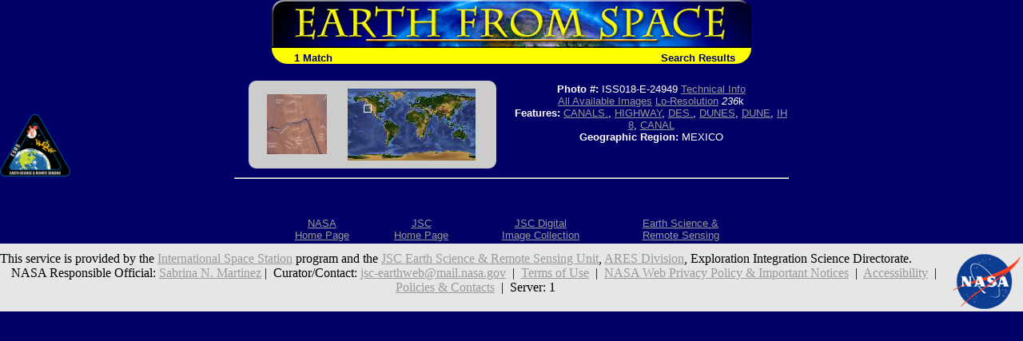

--- FILE ---
content_type: text/html; charset=utf-8
request_url: https://eol.jsc.nasa.gov/Collections/EarthFromSpace/query.pl?FEAT=CANALS.&RESULTS=GRAPHICAL&BOOLCV=OR
body_size: 7688
content:
<html>
  <head>
    <link rel="stylesheet" type="text/css" href="/Collections/EarthFromSpace/styles.css">
    <meta name="generator" content="HTML Tidy for Windows (vers 1st January 2002), see www.w3.org">

    <title>Earth from Space - Search Results</title>
  </head>

  <body bgcolor="#000066" text="#FFFFFF" link="#FFFF00" vlink="#FFFFCC">
<!--For 508 compliance-->
<div style="display:none" onfocus="this.style.display='visible'" onblur="this.style.display='none'"><a href="#content">[Skip to Content]</a></div>
    <table align="center" width="600" border="0" cellspacing="0" cellpadding="0" role="presentation">
      <tr>
        <td colspan="2"><a href="./"><img src="web_images/earth.jpg" width="600" height="60" border="0" alt="Earth From Space"></a></td>
      </tr>

      <tr bgcolor="#FFFF00">
        <td align="left" valign="bottom"><img src="web_images/corner3.gif" width="20" height="20" align="absbottom" alt="Earth from Space logo">&#160; <font face="Arial, Helvetica, sans-serif" color="#000066"><b>1 Match</b></font></td>

        <td align="right" valign="bottom"><font face="Arial, Helvetica, sans-serif"><b><font color="#000066">Search Results<img src="web_images/corner4.gif" width="20" height="20" align="absbottom" alt="Earth from Space logo"></font></b></font></td>
      </tr>
    </table>
    <br>
    <table border="0" cols="2" width="700" align="center" role="presentation">
      <tr>
        <td>
          <center>
            <table width="90%" border="0" cellspacing="0" cellpadding="0" bgcolor="#CCCCCC" role="presentation">
              <tr>
                <td align="left" valign="top"><img src="web_images/graycorner1.gif" width="10" height="10" alt="Image: gray corner"></td>

                <td align="right" valign="top"><img src="web_images/graycorner2.gif" width="10" height="10" alt="Image: gray corner"></td>
              </tr>

              <tr>
                <td>
                  <div align="right">
<!--For 508 compliance--><a name="content"></a>
                    <a href="photoinfo.pl?PHOTO=ISS018-E-24949"><img alt="View Image Information" border="0" height="75" src="missions/ISS018/thum/ISS018-E-24949.jpg" width="75" align="baseline"></a>
                  </div>
                </td>

                <td>
                  <center>
                    <img alt="Image: Geographic Location" border="0" height="90" src="wmap/20_20.jpg" width="160" align="baseline">
                  </center>
                </td>
              </tr>

              <tr>
                <td align="left" valign="bottom"><img src="web_images/graycorner3.gif" width="10" height="10" alt="Image: gray corner"></td>

                <td align="right" valign="bottom"><img src="web_images/graycorner4.gif" width="10" height="10" alt="Image: gray corner"></td>
              </tr>
            </table>
          </center>
        </td>

        <td width="50%">
          <center>
            <p><font face="Arial, Helvetica, sans-serif" size="-1"><b>Photo #:</b> ISS018-E-24949 <a href="photoinfo.pl?PHOTO=ISS018-E-24949">Technical Info</a><br>
             <a href="images.pl?photo=ISS018-E-24949" target=_blank>All Available Images</a> <a href="lores.pl?PHOTO=ISS018-E-24949">Lo-Resolution</a> <i>236</i>k<br>
             <b>Features:</b> <a href=query.pl?FEAT=CANALS.&RESULTS=GRAPHICAL&BOOLCV=OR target=_blank title="Search for other records with &quot;CANALS.&quot;.">CANALS.</a>, <a href=query.pl?MMVIEW=HIGHWAY&RESULTS=GRAPHICAL&BOOLCV=OR target=_blank title="Search for other records with &quot;HIGHWAY&quot;.">HIGHWAY</a>, <a href=query.pl?FEAT=DES.&RESULTS=GRAPHICAL&BOOLCV=OR target=_blank title="Search for other records with &quot;DES.&quot;.">DES.</a>, <a href=query.pl?FEAT=DUNES&RESULTS=GRAPHICAL&BOOLCV=OR target=_blank title="Search for other records with &quot;DUNES&quot;.">DUNES</a>, <a href=query.pl?LANDVIEW=DUNE&RESULTS=GRAPHICAL&BOOLCV=OR target=_blank title="Search for other records with &quot;DUNE&quot;.">DUNE</a>, <a href=query.pl?FEAT=IH%208&RESULTS=GRAPHICAL&BOOLCV=OR target=_blank title="Search for other records with &quot;IH 8&quot;.">IH 8</a>, <a href=query.pl?WATERVIEW=CANAL&RESULTS=GRAPHICAL&BOOLCV=OR target=_blank title="Search for other records with &quot;CANAL&quot;.">CANAL</a><br>
             <b>Geographic Region:</b> MEXICO</font></p>

            <p>&nbsp;</p>
          </center>
        </td>
      </tr>

      <tr>
        <td colspan="2">
          <hr>
        </td>
      </tr>
    </table>
<br><br>
<table width=600 align="center" role="presentation">
  <tr>
    <!--td align=CENTER><font face="Arial, Helvetica, sans-serif"><a href="http://spaceflight.nasa.gov/" target=_blank>NASA Human<br>Space Flight</a></font></td-->
    <td align=CENTER><font face="Arial, Helvetica, sans-serif"><a href="https://www.nasa.gov/" target=_blank>NASA<br>Home Page</a></font></td>
    <td align=CENTER><font face="Arial, Helvetica, sans-serif"><a href="https://www.jsc.nasa.gov/" target=_blank>JSC<br>Home Page</a></font></td>
    <!--td align=CENTER><font face="Arial, Helvetica, sans-serif"><a href="http://nix.nasa.gov/" target=_blank>NASA<br>Image eXchange</a></font></td-->
    <td align=CENTER><font face="Arial, Helvetica, sans-serif"><a href="https://images.nasa.gov/" target=_blank>JSC Digital<br>Image Collection</a></font></td>
    <td align=CENTER><font face="Arial, Helvetica, sans-serif"><a href="/" target=_blank>Earth Science &amp;<br>Remote Sensing</a></font></td>
  </tr>
</table>

</div> <!--main-->
</div> <!--wrap-->

<div>
<!-- ======================================= -->
<!-- Put server notices here for display on the bottom of web pages. -->
<div style="color:#B00; background-color:white; text-align:center; visibility:visible"></div>
<!-- ======================================= -->

<div class="footer1" style="color:black">
	<div class="container-fluid" style="padding: 0; width: 100%; margin-top: 10px;">
		<div class="row" style="margin: 0 auto;">
			<div class="col-xs-2 col-sm-2 col-md-2 col-lg-3" style="padding-left: 0; padding-right: 0;">
				<a href="https://www.nasa.gov" target="_blank" rel="noopener"><img src="/images/nasa-logo.png" style="float:right; width:90px;" alt="NASA meatball logo"></a>
			</div>
			<div class="col-xs-8 col-sm-8 col-md-8 col-lg-6" style="margin: auto; text-align: left">
				This service is provided by the <a href="https://www.nasa.gov/mission_pages/station/main/index.html" target="_blank" rel="noopener">International Space Station</a> program and the <a href="/ESRS/" target="_blank" rel="noopener">JSC Earth Science &amp; Remote Sensing Unit</a>, <a href="https://ares.jsc.nasa.gov" target="_blank" rel="noopener">ARES Division</a>, Exploration Integration Science Directorate.
			</div>
			<div class="col-xs-2 col-sm-1 col-md-1 col-lg-2" style="padding-left: 0; padding-right: 0;">
				<a href="/ESRS/"><img src="/images/ESRS-2022-small.png" style="float:left; margin-top:-190px; width:88px" alt="ESRS logo"></a>
			</div>
		</div>
	</div>
	<div class="footer-notes">
			NASA Responsible Official: <a href="mailto:sabrina.n.martinez@nasa.gov">Sabrina N. Martinez</a>&nbsp;&#124;&nbsp;
			Curator/Contact: <a href="mailto:jsc-earthweb@mail.nasa.gov?Subject=Gateway%20to%20Astronaut%20Photography%20of%20Earth" target="_top">jsc-earthweb@mail.nasa.gov</a> &nbsp;&#124;&nbsp;
			<a href="/FAQ/default.htm#terms">Terms of Use</a> &nbsp;&#124;&nbsp;
			<a href="https://www.nasa.gov/privacy/">NASA Web Privacy Policy &amp; Important Notices</a> &nbsp;&#124;&nbsp;
			<a href="https://www.nasa.gov/accessibility/">Accessibility</a> &nbsp;&#124;&nbsp;
			<a href="/govLinks.htm">Policies &amp; Contacts</a> &nbsp;&#124;&nbsp;
			Server: 1
	</div>
</div>
</div>
<!--#include file="/ServerSpecific/Pulse.inc"-->
</body></html>